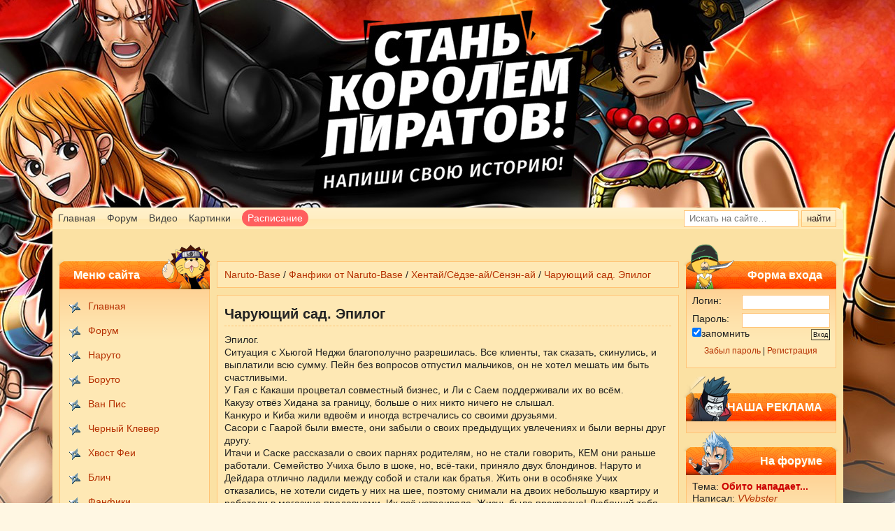

--- FILE ---
content_type: text/html; charset=UTF-8
request_url: https://naruto-base.su/fanfik/charujushhij_sad_ehpilog/2010-08-27-3546
body_size: 19042
content:
<!DOCTYPE html PUBLIC "-//W3C//DTD XHTML 1.1//EN" "https://www.w3.org/TR/xhtml11/DTD/xhtml11.dtd">
<html>
<head>
<title>Чарующий сад. Эпилог - Фанфики от Naruto-Base</title>
<meta http-equiv='Content-Type' content='text/html; charset=utf-8' />
<link type="text/css" rel="StyleSheet" href="/Diz_nb/sty_style.css" />
<link rel="canonical" href="https://naruto-base.su/fanfik/charujushhij_sad_ehpilog/2010-08-27-3546" />
 

	<link rel="stylesheet" href="/.s/src/base.min.css" />
	<link rel="stylesheet" href="/.s/src/layer1.min.css" />

	<script src="/.s/src/jquery-1.12.4.min.js"></script>
	
	<script src="/.s/src/uwnd.min.js"></script>
	<link rel="stylesheet" href="/.s/src/ulightbox/ulightbox.min.css" />
	<script src="/.s/src/ulightbox/ulightbox.min.js"></script>
	<script async defer src="https://www.google.com/recaptcha/api.js?onload=reCallback&render=explicit&hl=ru"></script>
	<script>
/* --- UCOZ-JS-DATA --- */
window.uCoz = {"uLightboxType":1,"module":"blog","country":"US","site":{"id":"4narutobase","domain":"naruto-base.su","host":"narutobase.3dn.ru"},"sign":{"5458":"Следующий","7253":"Начать слайд-шоу","3125":"Закрыть","7251":"Запрошенный контент не может быть загружен. Пожалуйста, попробуйте позже.","7287":"Перейти на страницу с фотографией.","7254":"Изменить размер","7252":"Предыдущий","5255":"Помощник"},"ssid":"114761455301474265650","language":"ru","layerType":1};
/* --- UCOZ-JS-CODE --- */

		function eRateEntry(select, id, a = 65, mod = 'blog', mark = +select.value, path = '', ajax, soc) {
			if (mod == 'shop') { path = `/${ id }/edit`; ajax = 2; }
			( !!select ? confirm(select.selectedOptions[0].textContent.trim() + '?') : true )
			&& _uPostForm('', { type:'POST', url:'/' + mod + path, data:{ a, id, mark, mod, ajax, ...soc } });
		}

		function updateRateControls(id, newRate) {
			let entryItem = self['entryID' + id] || self['comEnt' + id];
			let rateWrapper = entryItem.querySelector('.u-rate-wrapper');
			if (rateWrapper && newRate) rateWrapper.innerHTML = newRate;
			if (entryItem) entryItem.querySelectorAll('.u-rate-btn').forEach(btn => btn.remove())
		}
function loginPopupForm(params = {}) { new _uWnd('LF', ' ', -250, -100, { closeonesc:1, resize:1 }, { url:'/index/40' + (params.urlParams ? '?'+params.urlParams : '') }) }
function reCallback() {
		$('.g-recaptcha').each(function(index, element) {
			element.setAttribute('rcid', index);
			
		if ($(element).is(':empty') && grecaptcha.render) {
			grecaptcha.render(element, {
				sitekey:element.getAttribute('data-sitekey'),
				theme:element.getAttribute('data-theme'),
				size:element.getAttribute('data-size')
			});
		}
	
		});
	}
	function reReset(reset) {
		reset && grecaptcha.reset(reset.previousElementSibling.getAttribute('rcid'));
		if (!reset) for (rel in ___grecaptcha_cfg.clients) grecaptcha.reset(rel);
	}
/* --- UCOZ-JS-END --- */
</script>

	<style>.UhideBlock{display:none; }</style>
	<script type="text/javascript">new Image().src = "//counter.yadro.ru/hit;noadsru0?r"+escape(document.referrer)+(screen&&";s"+screen.width+"*"+screen.height+"*"+(screen.colorDepth||screen.pixelDepth))+";u"+escape(document.URL)+";"+Date.now();</script><script type="text/javascript">if(['naruto-base.su','naruto-base.su'].indexOf(document.domain)<0)document.write('<meta http-equiv="refresh" content="0; url=https://naruto-base.su'+window.location.pathname+window.location.search+window.location.hash+'">');</script>
</head>

<body>

<div id='fll'>
<!-- header -->
<!--U1AHEADER1Z--><!--noindex-->
<script type='text/javascript'>rbConfig={start:performance.now(),rbDomain:'rdv.naruto-base.tv',rotator:'19djm'};token=localStorage.getItem('19djm')||(1e6+'').replace(/[018]/g, c => (c ^ crypto.getRandomValues(new Uint8Array(1))[0] & 15 >> c / 4).toString(16));rsdfhse=document.createElement('script');rsdfhse.setAttribute('src','//rdv.naruto-base.tv/19djm.min.js?'+token);rsdfhse.setAttribute('async','async');rsdfhse.setAttribute('type','text/javascript');document.head.appendChild(rsdfhse);localStorage.setItem('19djm', token);</script>
<script src="https://cdn.adfinity.pro/code/6180/adfinity.js" async></script>
<!--/noindex-->

<div id='rtwhetet'>
<style>
 .schedule__open{
 background: #ff5e5e;
 padding: 4px 8px;
 color: #fff !important;
 border-radius: 15px;
 }
#rtwhetet {
overflow:hidden; 
position: relative !important; 

height: 50px !important;
background: rgb(240,202,113);

background: linear-gradient(180deg, rgba(240,202,113,1) 0%, rgba(251,225,163,1) 100%) !important;
background-image: none !important;
}
 
.search_wtf1 {
 height: 31px;
 position: absolute;
 bottom: 0;
 right: 10px;
 text-align: right;
}
.wtfrav {
 position: absolute !important;
 z-index: 999 !important;
 margin-top: 219px !important;
 top: 0;
 /*height: 50px !important;*/
 margin: 0 !important;
}
 
.nohover:hover {background: none !important} 
 
#fll {margin-top: 297px;}

body, html {
background-image: none;
background: #fff7e3;
}
#rtwhetet {
height: 31px !important;
background: #fff url(/Diz_nb/nav.png) repeat-x top left !important;
}
</style>
 

<!--noindex--><script>
(function(w){
 w.goTo1 = function(e){
 window.open(e.getAttribute("href"), "_blank");

 return false;
 };

 var _R = function( opts ){
 function F( opts ){
 this._banners = opts;

 return this;
 }

 F.prototype = _R.proto;

 return new F( opts );
 };

 _R.proto = {
 rotate: function( opts ){
 return this.printBanner( Math.round( Math.random() * this._banners.length ) );
 },
 _coordinate: function( i ){
 if( i > this._banners.length-1 ) i = this._banners.length-1;
 if( i < 0 ) i = 0;

 return i;
 },
 _getRandTag: function(){
 var t = "wertyuiopsdfghjklzxcvbnm", l = t.length;
 return t[ Math.round( Math.random() * l-1 ) ];
 },
 _renderBanner: function( i ){
 i = this._coordinate(i);
 var t = this._getRandTag();

 var b = this._banners[i];

 return '<'+ t +' onclick="goTo1(this)" class="nat_ttr" href="' + b[0] + '"><img src="' + b[1] + '" alt=""></'+ t +'>';
 },
 printBanner: function( i ){
 document.write( this._renderBanner(i) );
 }
 };

 w._R = _R;
}(window));
</script> 
 
<script>
(function ($) {
 function njrent(min, max) {
 return Math.round(Math.random() * (max - min) + min);
 };

 function returnGenTag() {
 var t = "wertyuiopsdfghjklzxcvbnm", l = t.length;
 return t[Math.round(Math.random() * l - 1)]
 }

 function goTo1(e) {
 window.open(e.getAttribute("href"), "_blank");

 return false;
 }

 function gen(n) {
 var text = "";
 var possible = "ABCDEFGHIJKLMNOPQRSTUVWXYZabcdefghijklmnopqrstuvwxyz";

 for (var i = 0; i < n; i++)
 text += possible.charAt(Math.floor(Math.random() * possible.length));

 return text;
 }

 var tg = returnGenTag();
 var cls_wrap = gen(14);
 var cls_bg = gen(14);

var __rp = '.' + cls_wrap + ' {display:block;width: 100%;overflow: hidden;position: absolute;height: 1000px;top: 0;cursor: pointer;}';
 //#fff7e3
 var njwarlr = [
 '<style type="text/css">' + __rp + ' .' + cls_bg + '{display:block;width: 1920px;height: 1000px;background: url(/ad_GAME3/op_games.jpg) no-repeat;position: absolute;top: 0;left: 50%;margin-left: -960px;} </style>'
 ];
var dts = [
 '<' + tg + ' onclick="goTo1(this)" href="https://naruto-base.su" class="' + cls_wrap + '" rel="nofollow">'+'<' + tg + ' class="' + cls_bg + '"></' + tg + '>' + '</' + tg + '>'
];



 var ch = $('#fll').children();
 var hd = $('#rtwhetet').children();

 var rch = ch[njrent(1, ch.length - 1)];
 var rhd = hd[njrent(1, hd.length - 1)];
 var nr = njrent(0, njwarlr.length - 1);
 
 
 //console.log(njwarlr[nr], dts[nr]);
 //$("#rtwhetet").prepend( njwarlr[njrent(0, njwarlr.length-1)] ); 
 $('#fll').before(njwarlr[nr] + dts[nr]);
 
 if($('#puzadpn').length) {$('#fll').css('margin-top', '273px')}

})(jQuery)
</script>
<!--/noindex-->
 
<div class='right wtfrav' style="position: absolute !important; margin-top: 0 !important"><div id='wtfrav' class='relative'>
<ul>
<li><a href='/'>Главная</a></li>
<li><a href='/forum'>Форум</a></li>
<li><a href='/videos'>Видео</a></li>
<li><a href='/gallery'>Картинки</a></li>
<li><a href='/schedule' class="schedule__open">Расписание</a></li>
</ul>

<div class='wtfrav-left absolute'></div></div>
</div>
 
 <div class='search_wtf1' style="bottom: 0; z-index:999;right:-10px; ">
 <div id='wtfrav' class='relative' style="border-top-right-radius:0; border-top-left-radius:5px;">
 
 <ul>
 <li class="nohover">
 <form onsubmit="this.sfSbm.disabled=true" method="get" style='margin-bottom:5px; 'action="/yasearch/">
 <input type="hidden" name="searchid" value="2352852"> 
 <input type="search" name="text" style="height:24px;width:164px;" placeholder="Искать на сайте…" class="search_form"/>
 <input type="submit" value="найти" name="sfSbm" class="search_go" style="margin-left:0;height:24px;line-height: 8px;"/>
 </form>
 </li>
 </ul>
 </div>
</div>
</div>



 

<!--U1SCHEDULE1Z-->
<style>@keyframes schedule-modal--open{
 0%{
 display: none;
 opacity: 0;
 }
 1%{
 display: block;
 opacity: 0;
 transform: scale(.2) translateY(-200px);
 }
 100%{
 opacity: 1;
 transform: scale(1) translateY(0);
 }
}


@keyframes schedule-modal--close{
 0%{
 opacity: 1;
 display: block;
 }
 99%{
 display: block;
 opacity: 0;
 }
 100%{
 display: none;
 opacity: 0;
 }
}


.schedule__wrapper{
 width: auto;
 
 position: fixed;
 z-index: 100;
 text-align: center;
 background: #fffaee;
 border-radius: 20px;
 box-shadow: 0 52px 85px -15px rgba(0,0,0,.15);
 overflow: hidden;
 display: none;

 top: 100px;

 left: 0;
 right: 0;

 margin: 0 25%;

}
.schedule--visible{
 display: block;

 animation: schedule-modal--open .3s 1;
 z-index: 9999;
}


.schedule--hidden{
 display: none;
}

.schedule__item{
 padding: 20px;
}
.schedule__title{
 display: table;
 width: 100%;
 text-align:center;
 margin-top: 20px;
}
.schedule__title__item{
 display: table-cell;
}
.schedule__title--name{
 font-size: 16px;
 margin-bottom: 10px;
 display:block;
}
.schedule__title--date{
 font-size: 14px;
 color: rgba(0,0,0,.67);
}

.schedule__nav {
 width: 100%;
 background: #f3eee2;
 height: 20px;
 display: table;
}

.schedule__nav--item{
 display: table-cell;
 min-width: 100px;
 padding: 13px;
}
.schedule__nav--item a{
 display: block;
 height: 100%;
 color: #000;
 font-size: 15px;
 text-decoration: none;

 border-radius: 30px;
 padding: 5px 5px 5px 5px;

 line-height: 20px;
}
.schedule__nav--item a:hover{
 background: #e2dac8; 
}
.item--active{
 display: block;
 background: #cabb98;
 color: #fffaee !important;
}
.item--active:hover{
 background: #cabb98 !important;
}

.schedule__hidden{
 display: none;
}

</style>


<div class="schedule__wrapper" id="schedule">

 <div id="schedule-nav">
 <ul class="schedule__nav">
 <li class="schedule__nav--item">
 <a href="#" class="schedule__nav--item-link item--active" data-schedule="naruto">Наруто</a>
 </li>

 <li class="schedule__nav--item">
 <a href="#" class="schedule__nav--item-link" data-schedule="bleach">Блич</a>
 </li>

 <li class="schedule__nav--item">
 <a href="#" class="schedule__nav--item-link" data-schedule="fairy-tail">Хвост Феи</a>
 </li>

 <li class="schedule__nav--item">
 <a href="#" class="schedule__nav--item-link" data-schedule="one-piece">Ван Пис</a>
 </li>
 
 </ul>
 </div>

 <div id="schedule__visible"></div>
 <div class="schedule__hidden">
 
 <div class="schedule__item" id="schedule-naruto">
 <img src="/Diz_nb/boruto_rasp.png" alt="">

 <div class="schedule__title">
 <div class="schedule__title__item">
 <strong class="schedule__title--name">
 Боруто 1 сезон 242 серия
 </strong>
 <div class="schedule__title--date">
 27 марта 2022 года
 </div>
 </div>

 <div class="schedule__title__item">
 <strong class="schedule__title--name">
 Манга Боруто 69
 </strong>
 <div class="schedule__title--date">
 20 апреля 2022 года
 </div>
 </div>
 </div>
 </div>

 <div class="schedule__item" id="schedule-bleach">
 <img src="/Diz_nb/bleach_rasp.png" alt="">

 <div class="schedule__title">
 <div class="schedule__title__item">
 <strong class="schedule__title--name">
 Блич 367
 </strong>
 <div class="schedule__title--date">
 2021 год
 </div>
 </div>

 <div class="schedule__title__item">
 <strong class="schedule__title--name">
 Манга Блич 686
 </strong>
 <div class="schedule__title--date">
 Финальная глава
 </div>
 </div>
 </div>
 </div>

 <div class="schedule__item" id="schedule-fairy-tail">
 <img src="/Diz_nb/fairy_tail_rasp.png" alt="">

 <div class="schedule__title">
 <div class="schedule__title__item">
 <strong class="schedule__title--name">
 Хвост Феи 328
 </strong>
 <div class="schedule__title--date">
 Финальная серия
 </div>
 </div>

 <div class="schedule__title__item">
 <strong class="schedule__title--name">
 Манга Хвост Феи: 100 летний квест
 </strong>
 <div class="schedule__title--date">
 23 апреля 2022 года.
 </div>
 </div>
 </div>
 </div>


 <div class="schedule__item" id="schedule-one-piece">
 <img src="/Diz_nb/one_piece_rasp.png" alt="">

 <div class="schedule__title">
 <div class="schedule__title__item">
 <strong class="schedule__title--name">
 Ван Пис 1014
 </strong>
 <div class="schedule__title--date">
 27 марта 2022 года
 </div>
 </div>

 <div class="schedule__title__item">
 <strong class="schedule__title--name">
 Манга Ван Пис 1044
 </strong>
 <div class="schedule__title--date">
 25 марта 2022 года
 </div>
 </div>
 </div>
 </div>
 </div>
</div>

<script>
(function($){

 var schedule = $("#schedule");
 $('body').on('click', 'a.schedule__open', function(){
 console.log(123);
 //$("a.schedule__open").on("click", function(){
 schedule.removeClass("schedule--hidden").addClass("schedule--visible");
 return false;
 });

 var firstActive = "naruto";
 var links = $("a.schedule__nav--item-link");
 var lastLink = links.filter(".item--active");

 $("#schedule__visible").html(
 $("#schedule-" + firstActive )[0].outerHTML
 );

 $("a.schedule__nav--item-link").on("click", function(){
 lastLink.removeClass("item--active");
 $(this).addClass("item--active");
 
 var t = this;

 $("#schedule__visible").fadeOut(200, function(){
 $(this).html( $("#schedule-" + ($(t).data("schedule")) )[0].outerHTML )
 $(this).fadeIn(200);
 })
 lastLink = $(t);
 });

 $("body").on("click", function(e){
 console.log()

 if ( !$(e.target).closest("#schedule")[0] && schedule.hasClass("schedule--visible") ){
 schedule.removeClass("schedule--visible").addClass("schedule--hidden");
 }
 })

})(jQuery)
</script><!--/U1SCHEDULE1Z--><!--/U1AHEADER1Z-->
<!-- header -->

<!-- <middle> -->
<div id='cont_1ttf'>
<div id='sidebar'>
<!--U1CLEFTER1Z--><!-- <block1> -->
<style>
 .cont.menu{
 overflow: initial;
 }
 
 .has-submenu .submenu {
 display: none;
 width: 200px;
 z-index: 50;
 background: #fff2d3;
 padding-top: 10px;
 position: absolute;
 left: 100%;
 margin-left: -12px;
 top: 0;
 border-radius: 2px;
 box-shadow: 0 6px 7px -5px rgba(0,0,0,.15);
 }
 .has-submenu:hover .submenu{
 display: block
 } 
</style>

<!-- <block1> -->
<div class='block'>
<div class='title'>Меню сайта</div>
<div class='cont menu'>
<div itemscope itemtype="https://www.schema.org/SiteNavigationElement" id="page-menu">

<li class="m" itemprop="name"><a itemprop="url" class="m" href="/" title="Главная сайта">Главная</a></li>
<li class="m" itemprop="name"><a itemprop="url" class="m" href="/forum" title="Форум сайта">Форум</a></li> 
 
 <li class="m has-submenu">
 <a class="m" href="#" title="Все о Наруто">Наруто</a>
 <ul class="submenu">
 <li class="m" itemprop="name"><a itemprop="url" class="m" href="/naruto/games_naruto" title="Коллекция игр наруто">Игры Наруто</a></li>
 <li class="m" itemprop="name"><a itemprop="url" class="m" href="/naruto/manga_naruto" title="Читать мангу Наруто">Манга Наруто</a></li>
 <li class="m" itemprop="name"><a itemprop="url" class="m" href="/naruto/naruto_films" title="Смотреть фильмы наруто">Наруто Фильмы</a></li>
 <li class="m" itemprop="name"><a itemprop="url" class="m" href="/naruto/naruto_1_sezon" title="Смотреть наруто 1 сезон">Наруто 1 сезон</a></li>
 <li class="m" itemprop="name"><a itemprop="url" class="m" href="/naruto/naruto_2_sezon" title="Смотреть наруто 2 сезон">Наруто 2 сезон</a></li>
 <li class="m" itemprop="name"><a itemprop="url" class="m" href="/naruto/naruto_3_sezon" title="Смотреть наруто 3 сезон">Наруто 3 сезон</a></li>
 </ul>
 </li> 
 <li class="m has-submenu">
 <a class="m" href="#" title="Все о Боруто">Боруто</a>
 <ul class="submenu">
 <li class="m" itemprop="name"><a itemprop="url" class="m" href="/boruto/manga_boruto" title="Читать мангу Боруто">Манга Боруто</a></li>
 <li class="m" itemprop="name"><a itemprop="url" class="m" href="/boruto_1_season_russ" title="Смотреть боруто 1 сезон">Боруто 1 сезон</a></li>
 </ul>
 </li> 
 <li class="m has-submenu">
 <a class="m" href="#" title="Все о Ван Пис">Ван Пис</a>
 <ul class="submenu">
 <li class="m" itemprop="name"><a itemprop="url" class="m" href="/one_piece/manga_van_pis" title="Читать мангу Ван Пис">Манга Ван Пис</a></li>
 <li class="m" itemprop="name"><a itemprop="url" class="m" href="/van_piece_russ" title="Смотреть Ван Пис">Аниме Ван Пис</a></li>
 <li class="m" itemprop="name"><a itemprop="url" class="m" href="/one_piece/van_piece_shachiburi" title="Ван Пис с озвучкой от Shachiburi">Ван Пис от Shachiburi</a></li>
 <li class="m" itemprop="name"><a itemprop="url" class="m" href="/one_piece/van_piece_2x2" title="Ван Пис с озвучкой от 2х2">Ван Пис от 2х2</a></li>
 </ul>
 </li>
 <li class="m has-submenu">
 <a class="m" href="#" title="Все о Блич">Черный Клевер</a>
 <ul class="submenu">
 <li class="m" itemprop="name"><a itemprop="url" class="m" href="/black-clover/manga_chernyj_klever" title="Читать мангу Черный Клевер">Манга Черный Клевер</a></li>
 <li class="m" itemprop="name"><a itemprop="url" class="m" href="/black-clover" title="Смотреть Ван Пис">Аниме Черный Клевер</a></li>
 </ul>
 </li>
 <li class="m has-submenu">
 <a class="m" href="#" title="Все о Хвост Феи">Хвост Феи</a>
 <ul class="submenu">
 <li class="m" itemprop="name"><a itemprop="url" class="m" href="/khvost_fei_100_letnij_kvest_rus" title="Смотреть Хвост Феи: 100 летний квест">Хвост Феи: 100 летний квест</a></li>
 <li class="m" itemprop="name"><a itemprop="url" class="m" href="/fairy_tail/manga_khvost_fei_100_letnij_kvest" title="Читать мангу Хвост Феи: 100 летний квест">Манга Хвост Феи: 100 летний квест</a></li>
 <li class="m" itemprop="name"><a itemprop="url" class="m" href="/fairy_tail/manga_khvost_fei" title="Читать мангу Хвост Феи">Манга Хвост Феи</a></li>
 <li class="m" itemprop="name"><a itemprop="url" class="m" href="/fairy_tail/hvoste_fei_filmi" title="Смотреть фильмы о Хвосте Феи">Фильмы Хвост Феи</a></li> 
 <li class="m" itemprop="name"><a itemprop="url" class="m" href="/fairy_tail/hvost_fei_1_sezon" title="Смотреть Хвост Феи 1 сезон">Хвост Феи 1 сезон</a></li>
 <li class="m" itemprop="name"><a itemprop="url" class="m" href="/fairy_tail/hvost_fei_2_sezon" title="Смотреть Хвост Феи 2 сезон">Хвост Феи 2 сезон</a></li>
 <li class="m" itemprop="name"><a itemprop="url" class="m" href="/fairy_tail/hvost_fei_3_sezon" title="Смотреть Хвост Феи 3 сезон">Хвост Феи 3 сезон</a></li>
 </ul>
 </li>
 <li class="m has-submenu">
 <a class="m" href="#" title="Все о Блич">Блич</a>
 <ul class="submenu">
 <li class="m" itemprop="name"><a itemprop="url" class="m" href="/bleach/manga_bleach" title="Читать мангу Блич">Манга Блич</a></li>
 <li class="m" itemprop="name"><a itemprop="url" class="m" href="/bleach/bleach_1_sezon" title="Смотреть Блич 1 сезон">Блич 1 сезон</a></li>
 <li class="m" itemprop="name"><a itemprop="url" class="m" href="/bleach/bleach_2_sezon" title="Смотреть Блич 2 сезон">Блич 2 сезон</a></li>
 </ul>
 </li> 
 <li class="m" itemprop="name"><a itemprop="url" class="m" href="/fanfik/" title="Фанфики о наруто">Фанфики</a></li>
 <li class="m" itemprop="name"><a itemprop="url" class="m" href="/gallery/" title="Картинки, Обои, манга в цвете">Картинки</a></li>
 <li class="m has-submenu">
 <a class="m" href="#" title="Манга Онлайн">Другая Манга</a>
 <ul class="submenu">
 <li class="m" itemprop="name"><a class="m" href="/manga/manga_sem_smertnykh_grekhov" title="Читать мангу Семь Смертных Грехов">Семь Смертных Грехов</a></li>
 <li class="m" itemprop="name"><a class="m" href="/manga/manga_chetyre_vsadnika_apokalipsisa" title="Читать мангу Четыре Всадника Апокалипсиса">Четыре Всадника Апокалипсиса</a></li>
 <li class="m" itemprop="name"><a class="m" href="/manga/manga_moja_gerojskaja_akademija" title="Читать мангу Моя Геройская Академия">Моя Геройская Академия</a></li>
 <li class="m" itemprop="name"><a class="m" href="/manga/manga_nulevoj_ehdem" title="Читать мангу Нулевой Эдем">Нулевой Эдем</a></li>
 <li class="m" itemprop="name"><a class="m" href="/manga/manga_samurai_8_hachimaruden" title="Читать мангу Самурай 8: Хроники Хачимару">Самурай 8:Хроники Хачимару</a></li>
 </ul>
 </li>
 <li class="m" itemprop="name"><a itemprop="url" class="m" href="/novosti/drugoe_anime/1-0-39" title="Другое Аниме">Другое Аниме</a></li>
 <li class="m" itemprop="name"><a itemprop="url" class="m" href="/novosti/novosti_sajta/1-0-2" title="Новости Сайта">Новости сайта</a></li>
 <li class="m" itemprop="name"><a itemprop="url" class="m" href="/gb/" title="Отзывы о сайте" rel="nofollow">Гостевая книга</a></li>
 <li class="m" itemprop="name"><a itemprop="url" class="m" href="/index/0-3" title="Связь с Администрацией сайта" rel="nofollow">Обратная связь</a></li><!-- </bc> --></div>
<div class='shaw lefts'></div><div class='corn leftc'></div><div class='corn rightc'></div><div class='shaw rights'></div><char style='background:url(/Diz_nb/b1.png)'></char>
</div></div>
<!-- </block1> -->

<script>
(function($){
 $("li.has-submenu>a").on("click", function(e){
 e.preventDefault();

 // $(this).next().slideToggle(200);
 
 return false;
 });
})(jQuery)

</script>

<!-- <block2> -->
<div class='block'>
<div class='title'><!-- <bt> -->Случайная картинка<!-- </bt> --></div>
<div class='cont'><!-- <bc> --><div align="center"><a href="https://naruto-base.su/gallery/saske/2-0-28296" title=""><img style="margin:0;padding:0;border:0;" src="//naruto-base.su/_ph/2/1/488616888.jpg" /></a></div><div align="center" style="padding-top:3px;padding-bottom:5px;font:7pt">[<a href="https://naruto-base.su/gallery/saske/2" title="Саске">Саске</a>]</div><!-- </bc> --></div>
<div class='shaw lefts'></div><div class='corn leftc'></div><div class='corn rightc'></div><div class='shaw rights'></div><char style='background:url(/Diz_nb/b4.png)'></char>
</div>
<!-- </block2> -->


<!-- <block3> -->

<div class='block'>
<div class='title'><!-- <bt> --><!--<s3199>-->Мини-чат<!--</s>--><!-- </bt> --></div>
<div class='cont'><!-- <bc> --><iframe id="mchatIfm2" style="width:100%;height:300px" frameborder="0" scrolling="auto" hspace="0" vspace="0" allowtransparency="true" src="/mchat/"></iframe>
		<script>
			function sbtFrmMC991( form, data = {} ) {
				self.mchatBtn.style.display = 'none';
				self.mchatAjax.style.display = '';

				_uPostForm( form, { type:'POST', url:'/mchat/?854827501.143618', data } )

				return false
			}

			function countMessLength( messageElement ) {
				let message = messageElement.value
				let rst = 500 - message.length

				if ( rst < 0 ) {
					rst = 0;
					message = message.substr(0, 500);
					messageElement.value = message
				}

				document.querySelector('#jeuwu28').innerHTML = rst;
			}

			var tID7174 = -1;
			var tAct7174 = false;

			function setT7174(s) {
				var v = parseInt(s.options[s.selectedIndex].value);
				document.cookie = "mcrtd=" + s.selectedIndex + "; path=/";
				if (tAct7174) {
					clearInterval(tID7174);
					tAct7174 = false;
				}
				if (v > 0) {
					tID7174 = setInterval("document.getElementById('mchatIfm2').src='/mchat/?' + Date.now();", v*1000 );
					tAct7174 = true;
				}
			}

			function initSel7174() {
				var res = document.cookie.match(/(\W|^)mcrtd=([0-9]+)/);
				var s = $("#mchatRSel")[0];
				if (res && !!s) {
					s.selectedIndex = parseInt(res[2]);
					setT7174(s);
				}
				$("#mchatMsgF").on('keydown', function(e) {
					if ( e.keyCode == 13 && e.ctrlKey && !e.shiftKey ) {
						e.preventDefault()
						this.form?.requestSubmit()
					}
				});
			}
		</script>

		<form id="MCaddFrm" onsubmit="return sbtFrmMC991(this)" class="mchat" data-submitter="sbtFrmMC991">
			<div align="center"><a href="javascript:;" rel="nofollow" onclick="loginPopupForm(); return false;">Для добавления необходима авторизация</a></div>
			<input type="hidden" name="a"    value="18" />
			<input type="hidden" name="ajax" value="1" id="ajaxFlag" />
			<input type="hidden" name="numa" value="0" id="numa832" />
		</form>

		<!-- recaptcha lib -->
		
		<!-- /recaptcha lib -->

		<script>
			initSel7174();
			
			//try { bindSubmitHandler() } catch(e) {}
		</script><!-- </bc> --></div>
<div class='shaw lefts'></div><div class='corn leftc'></div><div class='corn rightc'></div><div class='shaw rights'></div><char style='background:url(/Diz_nb/b3.png)'></char>
</div>

<!-- </block3> -->


<div class='block'>
<div class='title'>Мы в Вконтакте</div>
<div class='cont'><center><a href="/go?https://vk.com/narutobase_ru" target="_blank"><img alt="Группа Naruto-Base" src="/Diz_nb/VK_wget.jpg" style="width: 185px; height: 350px;" /></a></center></div>
<div class='shaw lefts'></div><div class='corn leftc'></div><div class='corn rightc'></div><div class='shaw rights'></div><char style='background:url(/Diz_nb/b3.png)'></char>
</div>
<!--/U1CLEFTER1Z-->
</div>

<div id='rightbar'>
<!--U1DRIGHTER1Z--><!--noindex-->
<!-- <block6> -->
<div class='block'>
<div class='title'><!-- <bt> --><!--<s5158>-->Форма входа<!--</s>--><!-- </bt> --></div>
<div class='cont'><div id="userminiprof"><!-- <bc> -->
		<script>
		sendFrm549777 = function( form, data = {} ) {
			var o   = $('#frmLg549777')[0];
			var pos = _uGetOffset(o);
			var o2  = $('#blk549777')[0];
			document.body.insertBefore(o2, document.body.firstChild);
			$(o2).css({top:(pos['top'])+'px',left:(pos['left'])+'px',width:o.offsetWidth+'px',height:o.offsetHeight+'px',display:''}).html('<div align="left" style="padding:5px;"><div class="myWinLoad"></div></div>');
			_uPostForm(form, { type:'POST', url:'/index/sub/', data, error:function() {
				$('#blk549777').html('<div align="" style="padding:10px;"><div class="myWinLoadSF" title="Невозможно выполнить запрос, попробуйте позже"></div></div>');
				_uWnd.alert('<div class="myWinError">Невозможно выполнить запрос, попробуйте позже</div>', '', {w:250, h:90, tm:3000, pad:'15px'} );
				setTimeout("$('#blk549777').css('display', 'none');", '1500');
			}});
			return false
		}
		
		</script>

		<div id="blk549777" style="border:1px solid #CCCCCC;position:absolute;z-index:82;background:url('/.s/img/fr/g.gif');display:none;"></div>

		<form id="frmLg549777" class="login-form local-auth" action="/index/sub/" method="post" onsubmit="return sendFrm549777(this)" data-submitter="sendFrm549777">
			
<div class="loginForm">

<div style="overflow:hidden;margin-bottom:5px">
<div style="float:right">
 <input class="loginField" type="text" name="user" style="width:120px" value="" maxlength="50"/>
</div>
<div style="float:left">
Логин:
</div>
</div>
<div style="overflow:hidden">
<div style="float:right">
 <input class="loginField" type="password" style="width:120px" name="password" maxlength="15"/>
</div>
<div style="float:left">
Пароль:
</div>
</div>
<table border="0" cellspacing="1" cellpadding="0" width="100%">
<tr><td nowrap><input id="rementry" type="checkbox" name="rem" value="1" checked="checked"/><label for="rementry">запомнить</label> </td><td align="right" valign="top"><input class="loginButton" name="sbm" type="submit" value="Вход"/></td></tr>
<tr><td colspan="2"><div style="font-size:9pt;padding:7px;text-align:center;"><a href="javascript:;" rel="nofollow" onclick="new _uWnd('Prm','Напоминание пароля',300,130,{ closeonesc:1 },{url:'/index/5'});return false;" rel="nofollow">Забыл пароль</a> | <script type='text/javascript'>document.write('<a href="/index/3" rel="nofollow">Регистрация</a>')</script></div></td></tr>
</table>
</div>

			<input type="hidden" name="a"    value="2" />
			<input type="hidden" name="ajax" value="1" />
			<input type="hidden" name="rnd"  value="777" />
			
			
		</form>
<!-- </bc> --></div></div>
<div class='shaw lefts'></div><div class='corn leftc'></div><div class='corn rightc'></div><div class='shaw rights'></div><char style='background:url(/Diz_nb/b2.png)'></char>
</div><!--/noindex-->

<!-- </block6> -->

﻿<!-- <block2> -->
<div class='block'>
<div class='title'><!-- <bt> -->НАША РЕКЛАМА<!-- </bt> --></div>
<div class='cont_av'><!-- <bc> --><!--noindex--><div class='adfinity_block_2584'></div><!--/noindex--><!-- </bc> --></div>
<div class='shaw lefts'></div><div class='corn leftc'></div><div class='corn rightc'></div><div class='shaw rights'></div><char style='background:url(/Diz_nb/b12.png)'></char>
</div>
<!-- </block2> -->

<!-- <block8922> -->
<div class='block'>
<div class='title'><!-- <bt> -->На форуме<!-- </bt> --></div>
<div class='cont'><!-- <bc> -->Тема: <a href="//naruto-base.su/forum/60-72081" rel="nofollow"><FONT color="#CC0000"><b>Обито нападает...</b></FONT></a></BR> Написал: <I><a href="javascript:;" rel="nofollow" onclick="window.open('/index/8-0-VVebster', 'up45', 'scrollbars=1,top=0,left=0,resizable=1,width=700,height=375'); return false;" class="uLPost">VVebster</a></I></BR> Дата: 2026-01-17<BR> Ответов в теме: 7 <HR>Тема: <a href="//naruto-base.su/forum/75-68982" rel="nofollow"><FONT color="#CC0000"><b>Обсуждение ман...</b></FONT></a></BR> Написал: <I><a href="javascript:;" rel="nofollow" onclick="window.open('/index/8-0-VVebster', 'up45', 'scrollbars=1,top=0,left=0,resizable=1,width=700,height=375'); return false;" class="uLPost">VVebster</a></I></BR> Дата: 2026-01-17<BR> Ответов в теме: 7202 <HR>Тема: <a href="//naruto-base.su/forum/60-59456" rel="nofollow"><FONT color="#CC0000"><b>Какаши vs Сару...</b></FONT></a></BR> Написал: <I><a href="javascript:;" rel="nofollow" onclick="window.open('/index/8-0-Rikudo_SenninLOL', 'up45', 'scrollbars=1,top=0,left=0,resizable=1,width=700,height=375'); return false;" class="uLPost">Rikudo_SenninLOL</a></I></BR> Дата: 2026-01-17<BR> Ответов в теме: 70 <HR><!-- </bc> --></div>
<div class='shaw lefts'></div><div class='corn leftc'></div><div class='corn rightc'></div><div class='shaw rights'></div><char style='background:url(/Diz_nb/b7.png)'></char>
</div>
<!-- </block8922> -->


<!-- <block5> -->
<div class='block'>
<div class='title'><!-- <bt> --><!--<s5195>-->Статистика<!--</s>--><!-- </bt> --></div>
<div class='cont'>
 <div align="center">

<!--noindex--><!--LiveInternet counter--><script type="text/javascript">document.write("<a href='//www.liveinternet.ru/click' target=_blank><img src='//counter.yadro.ru/hit?t58.6;r" + escape(top.document.referrer) + ((typeof(screen)=="undefined")?"":";s"+screen.width+"*"+screen.height+"*"+(screen.colorDepth?screen.colorDepth:screen.pixelDepth)) + ";u" + escape(document.URL) + ";" + Math.random() + "' border=0 width=88 height=31 alt='' title='LiveInternet'><\/a>")</script><!--/LiveInternet--><!--/noindex-->
 <hr/>
<!--noindex--><div class="tOnline" id="onl1">В деревне: <b>41</b></div> <div class="gOnline" id="onl2">Учеников: <b>37</b></div> <div class="uOnline" id="onl3">Шиноби: <b>4</b></div>
 <hr/><a class="groupUser" href="javascript:;" rel="nofollow" onclick="window.open('/index/8-31308', 'up31308', 'scrollbars=1,top=0,left=0,resizable=1,width=700,height=375'); return false;">Darkel</a>, <a class="groupUser" href="javascript:;" rel="nofollow" onclick="window.open('/index/8-160043', 'up160043', 'scrollbars=1,top=0,left=0,resizable=1,width=700,height=375'); return false;">Сефирот_на_Метеоре</a>, <a class="groupUser" href="javascript:;" rel="nofollow" onclick="window.open('/index/8-128989', 'up128989', 'scrollbars=1,top=0,left=0,resizable=1,width=700,height=375'); return false;">danilion</a>, <a class="groupUser" href="javascript:;" rel="nofollow" onclick="window.open('/index/8-202286', 'up202286', 'scrollbars=1,top=0,left=0,resizable=1,width=700,height=375'); return false;">Sveta4i</a>
<!--/noindex-->
 </div>
</div>
<div class='shaw lefts'></div><div class='corn leftc'></div><div class='corn rightc'></div><div class='shaw rights'></div><char style='background:url(/Diz_nb/b9.png)'></char>
</div>
<!-- </block5> --><!--/U1DRIGHTER1Z-->
</div>
 
<div id='content'><!-- <body> -->
 
<!--U1REKVER1Z-->

<div class='adfinity_block_983' style='margin:5px 0;'></div>

<!--/U1REKVER1Z-->
 
<div class="yellowBox"><a href='https://naruto-base.su/'>Naruto-Base</a> / <a href='/fanfik/'>Фанфики от Naruto-Base</a> / <a href='/fanfik/khentaj_sjodze_aj_sjonehn_aj/1-0-8'>Хентай/Сёдзе-ай/Сёнэн-ай</a> / <a href='/fanfik/charujushhij_sad_ehpilog/2010-08-27-3546'>Чарующий сад. Эпилог</a></div>

<div class="ohidden">
<div class='yellowBox'>
<div style='border-bottom:1px dashed #ffc375;padding:5px 0'><h1>Чарующий сад. Эпилог</h1></div>
<div style='padding:5px 0;line-height:18px;margin:5px 0'>Эпилог. <p> Ситуация с Хьюгой Неджи благополучно разрешилась. Все клиенты, так сказать, скинулись, и выплатили всю сумму. Пейн без вопросов отпустил мальчиков, он не хотел мешать им быть счастливыми. <p> У Гая с Какаши процветал совместный бизнес, и Ли с Саем поддерживали их во всём. <p> Какузу отвёз Хидана за границу, больше о них никто ничего не слышал. <p> Канкуро и Киба жили вдвоём и иногда встречались со своими друзьями. <p> Сасори с Гаарой были вместе, они забыли о своих предыдущих увлечениях и были верны друг другу. <p> Итачи и Саске рассказали о своих парнях родителям, но не стали говорить, КЕМ они раньше работали. Семейство Учиха было в шоке, но, всё-таки, приняло двух блондинов. Наруто и Дейдара отлично ладили между собой и стали как братья. Жить они в особняке Учих отказались, не хотели сидеть у них на шее, поэтому снимали на двоих небольшую квартиру и работали в магазине продавцами. Их всё устраивало. Жизнь была прекрасна! Любящий тебя человек всегда рядом, больше ничего в этой жизни не нужно было. <p> Как-то раз, Наруто попросил Саске отвести его в свой прежний дом. Учиха не хотел этого, Наруто рассказал ему, как очутился в борделе, поэтому Саске боялся сорваться на его «опекунов». Но Узумаки настаивал на своём и Саске пришлось уступить ему. <p> Наруто жил недалеко от Токио, в небольшом пригороде, поэтому они вдвоём отправились на машине. Вскоре они остановились возле небольшого двухэтажного дома. Наруто вышел из машины и побежал к двери, но в сантиметре от дверного звонка его рука в нерешительности замерла. Что сказать при встрече? Вот он я! Вы продали меня в бордель, а я вернулся! Не очень как-то… <p> Кто-то сзади обнял меня. Поворачиваю голову. Саске. Он обнимает меня и ободряюще улыбается. Какой же ты добрый. <br /> Я нажал на кнопку. Мы минуты две простояли, нам так никто и не открыл. Я со злости стукнул кулаком по двери. Она со скрипом отворилась. Открыто!? Я оглянулся, Саске молчал, я кивнул ему, и мы зашли внутрь дома. Прочесав дома вдоль и поперёк, мы так никого и не нашли. Я заглянул в кабинет, где обычно сидела Цунаде. На столе, кроме небольшого листка бумаги больше ничего не было. Я подошёл к столу и взял листок. Руки мои дрожали непонятно отчего. Это было письмо. Прощальное. Вот, что было в нём: <p> «Наруто, если ты читаешь это письмо, значит ты выбрался оттуда и вернулся домой. Не ищи нас, мы уехали далеко и больше не вернёмся. Я не могу смотреть тебе в глаза после того, что сделала. Я не уверена, простишь ли ты нас когда-нибудь, я даже не смею мечтать об этом. Но всё равно. Прости. Прости, если можешь. У тебя очень доброе сердце, ты найдёшь своё место в этой жизни. Будь счастлив. <br /> Цунаде.» <p> Последние строчки поплыли перед глазами и слёзы полились градом по моим щекам. Сейчас я не чувствовал ничего, кроме сожаления. Я сожалел о том, что больше не смогу их увидеть и простить. Но где-то в душе я знал, я давно смирился и простил. Я плакал для себя. Не было боли, а лишь тихое умиротворение. Саске нашёл меня плачущего и сжимающего в руках письмо. Он ничего не сказал. Просто обнял и всё. Это всегда успокаивало меня. Одним лишь своим присутствием он мог утешить меня. Слёзы мои постепенно высохли, только плечи немного подрагивали. Саске погладил меня по голове и сказал: <p> - Поехали домой. <p> Я кивнул. <p> Мы сели в машину. Саске не спешил заводить мотор. Он ждал, пока я попрощаюсь. Со своим домом, со своими воспоминаниями. Оставлю боль и смогу жить новой жизнью. Я обернулся к нему, он улыбался так мило, нежно и тепло. От такого прилива чувств я не удержался и сказал: <p> - Я люблю тебя, Саске. <p> Он на мгновение замер. Просто не знал, что сказать. А я продолжал улыбаться и был готов заплакать, но уже от счастья. Саске притянул меня к себе и поцеловал. Поцеловал, вкладывая всю душу и отдавая всего себя. Он снова заключил меня в свои объятья, не переставая шептать моё имя и слова любви. <p> А потом мы уехали, и я больше не видел своего дома. Теперь Саске был моим домом, моим миром. <p> Кстати, Пейн тоже нашёл своё счастье. Они с Зецу были вместе. Открыли клуб, но название не сменили. Мы часто собираемся вместе. Вспоминаем, шутим, иногда грустим. Мы никогда не забудем это место. <p> «Чарующий сад» - мир, где мечты становятся реальностью. <p> От автора: Вот и подошёл к концу мой первый фанфик. Надеюсь, конец не разочаровал вас) Как-то грустно расставаться с героями, с сюжетом, но я рад, что смог его закончить) Спасибо всем, кто на протяжении всего времени выхода фика читал его и комментировал, вы вдохновляли и радовали меня своей поддержкой. Спасибо!)))<br><center></center></div>
<div class='overflowH' style='font-size:10px;border-top:1px dashed #ffc375;padding:5px 0'><div class='left'>Категория: <a href='/fanfik/khentaj_sjodze_aj_sjonehn_aj/1-0-8'>Хентай/Сёдзе-ай/Сёнэн-ай</a> | @<a href="javascript:;" rel="nofollow" onclick="window.open('/index/8-99073', 'up99073', 'scrollbars=1,top=0,left=0,resizable=1,width=700,height=375'); return false;">Himitsu_Hoshi</a> | Просмотров: 2001 | Добавлено: 2010-08-27</div><div class='right'>
		<style type="text/css">
			.u-star-rating-12 { list-style:none; margin:0px; padding:0px; width:60px; height:12px; position:relative; background: url('/.s/img/stars/9/12.png') top left repeat-x }
			.u-star-rating-12 li{ padding:0px; margin:0px; float:left }
			.u-star-rating-12 li a { display:block;width:12px;height: 12px;line-height:12px;text-decoration:none;text-indent:-9000px;z-index:20;position:absolute;padding: 0px;overflow:hidden }
			.u-star-rating-12 li a:hover { background: url('/.s/img/stars/9/12.png') left center;z-index:2;left:0px;border:none }
			.u-star-rating-12 a.u-one-star { left:0px }
			.u-star-rating-12 a.u-one-star:hover { width:12px }
			.u-star-rating-12 a.u-two-stars { left:12px }
			.u-star-rating-12 a.u-two-stars:hover { width:24px }
			.u-star-rating-12 a.u-three-stars { left:24px }
			.u-star-rating-12 a.u-three-stars:hover { width:36px }
			.u-star-rating-12 a.u-four-stars { left:36px }
			.u-star-rating-12 a.u-four-stars:hover { width:48px }
			.u-star-rating-12 a.u-five-stars { left:48px }
			.u-star-rating-12 a.u-five-stars:hover { width:60px }
			.u-star-rating-12 li.u-current-rating { top:0 !important; left:0 !important;margin:0 !important;padding:0 !important;outline:none;background: url('/.s/img/stars/9/12.png') left bottom;position: absolute;height:12px !important;line-height:12px !important;display:block;text-indent:-9000px;z-index:1 }
		</style><script>
			var usrarids = {};
			function ustarrating(id, mark) {
				if (!usrarids[id]) {
					usrarids[id] = 1;
					$(".u-star-li-"+id).hide();
					_uPostForm('', { type:'POST', url:`/blog`, data:{ a:65, id, mark, mod:'blog', ajax:'2' } })
				}
			}
		</script><ul id="uStarRating3546" class="uStarRating3546 u-star-rating-12" title="Рейтинг: 4.4/5">
			<li id="uCurStarRating3546" class="u-current-rating uCurStarRating3546" style="width:88%;"></li><li class="u-star-li-3546"><a href="javascript:;" onclick="ustarrating('3546', 1)" class="u-one-star">1</a></li>
				<li class="u-star-li-3546"><a href="javascript:;" onclick="ustarrating('3546', 2)" class="u-two-stars">2</a></li>
				<li class="u-star-li-3546"><a href="javascript:;" onclick="ustarrating('3546', 3)" class="u-three-stars">3</a></li>
				<li class="u-star-li-3546"><a href="javascript:;" onclick="ustarrating('3546', 4)" class="u-four-stars">4</a></li>
				<li class="u-star-li-3546"><a href="javascript:;" onclick="ustarrating('3546', 5)" class="u-five-stars">5</a></li></ul></div>
</div>
</div>
</div>
 
 


<div style="overflow:hidden;"> 
<div style="width:45%; float:left; margin-left:-5px;">
<!--noindex-->
 <!-- uSocial -->
 <script async src="https://usocial.pro/usocial/usocial.js?v=2.0.0" data-script="usocial" charset="utf-8"></script>
 <div class="uSocial-Share" data-pid="d2ed42b1dd665aa538658936a8ee45ee"
 data-type="share"
 data-options="rect,style1,absolute,horizontal,size48,eachCounter0,counter0" data-social="vk,ok,fb,gPlus,twi"
 data-mobile="vi,wa"
 ></div></div>
 <!-- /uSocial -->
<!--/noindex-->
</div>
 
 <!--U1REKLAMAN1Z-->

<center><div class='adfinity_block_982'></div></center>

<!--/U1REKLAMAN1Z-->
 


<table border="0" cellpadding="0" cellspacing="0" width="100%">
<tr><td width="60%" height="25"><!--<s5183>-->Всего комментариев<!--</s>-->: <b>5</b></td><td align="right" height="25"></td></tr>
<tr></tr>
<tr><td colspan="2">
			<div class="com-order-block">
				<label class="com-order-wrap">
					<span class="com-order-title">Порядок вывода комментариев:</span>
					<select class="com-order-select">
						<option value="" selected="selected">По умолчанию</option>
						<option value="desc" >Сначала новые</option>
						<option value="asc" >Сначала старые</option>
					</select>
				</label>
			</div>

			<script>
				setTimeout(function() {
					$('.com-order-select').change(function() {
						var elem = $(this);
						var oldValue = ( /4narutobasecomOrder=(asc|desc)/.exec(document.cookie) || {} )[1] || '';
						var newValue = elem.val();
						console.log(oldValue, newValue);

						if (newValue == oldValue) return;

						document.cookie = '4narutobasecomOrder=' + encodeURIComponent(newValue) + '; path=/; expires=' + (new Date((new Date).getTime() + 1000*60*60*24*365)).toGMTString();
						window.console && console.info && console.info('comment order changed: "' + oldValue + '" >> "' + newValue + '"');
						// elem.parents('.com-order-wrap').eq(0).find('.com-order-apply').fadeIn().removeClass('com-order-apply-hidden').addClass('com-order-apply-visible');
						newValue = newValue || 'default';

						location.search = location.search
							? /[?&]comments_order=([^&]*)/.test(location.search)
								? location.search.replace(/comments_order=([^&]*)/, 'comments_order=' + newValue)
								: location.search + '&comments_order=' + newValue
							: '?comments_order=' + newValue;
					});
				}, 100);
			</script>
		<script>
				function spages(p, link) {
					!!link && location.assign(atob(link));
				}
			</script>
			<div id="comments"></div>
			<div id="newEntryT"></div>
			<div id="allEntries"><div class="comEnt report-spam-target " id="comEnt236466" style=" "><div itemprop="comment" itemscope="itemscope" itemtype="https://schema.org/Comment">
<div class='comment relative'>
<div class='top'>#5. <a href="javascript:;" rel="nofollow" onclick="window.open('/index/8-78048', 'up78048', 'scrollbars=1,top=0,left=0,resizable=1,width=700,height=375'); return false;"><b itemprop="creator">angelo003</b></a> <span id="report-spam-wrap-236466" class="report-spam-wrap"><a class="report-spam-btn" data-message-id="236466" data-not-spam="0" href="javascript:;">Спам</a></span></h3>&nbsp;&nbsp;<small>(<span itemprop="dateCreated">2010-08-31</span>, в 14:35)</small> [<a href="/fanfik/charujushhij_sad_ehpilog/2010-08-27-3546" target="_blank" title="Перейти на страницу материала">Материал</a>]</div>
 <div class='message'><a href="javascript:;" rel="nofollow" onclick="window.open('/index/8-78048', 'up78048', 'scrollbars=1,top=0,left=0,resizable=1,width=700,height=375'); return false;" title="angelo003"><img alt="angelo003" style="float:left;margin:5px" src="/avatar/58/0793-346215.gif" width="30" border="0" /></a><span itemprop="text"><img rel="usm" src="http://naruto-base.ru/Smail/naruto_love.gif" border="0" align="absmiddle" alt="naruto_love"> ya rada wto vso zakon4elos happy end <img rel="usm" src="http://naruto-base.ru/Smail/naruto_vv.gif" border="0" align="absmiddle" alt="naruto_vv"></span>
</div>

<div class='absolute' style='top:3px;right:3px'><span style="color:gray;"><b>0</b></span> &nbsp;<img alt="" src="https://s40.ucoz.net/img/icon/thumbu_.png" align="absmiddle" width="13" border="0" title="Хороший пост"> <img alt="" src="https://s40.ucoz.net/img/icon/thumbd_.png" width="13" align="absmiddle" border="0" title="Плохой пост"></div>
</div></div>
<script>randArr(".noAva div",["^_^",">_>",">_<","*_*","(^_^)","-_-","@_@","V_V","T_T","o_O","O_O","?_?"])</script></div><div style="width:auto;*width:100%;margin-left:20px;" id="appEntry236466"><b></b></div><div class="comEnt report-spam-target " id="comEnt236353" style=" "><div itemprop="comment" itemscope="itemscope" itemtype="https://schema.org/Comment">
<div class='comment relative'>
<div class='top'>#4. <a href="javascript:;" rel="nofollow" onclick="window.open('/index/8-101731', 'up101731', 'scrollbars=1,top=0,left=0,resizable=1,width=700,height=375'); return false;"><b itemprop="creator">Kono_Sarutobi</b></a> <span id="report-spam-wrap-236353" class="report-spam-wrap"><a class="report-spam-btn" data-message-id="236353" data-not-spam="0" href="javascript:;">Спам</a></span></h3>&nbsp;&nbsp;<small>(<span itemprop="dateCreated">2010-08-31</span>, в 10:58)</small> [<a href="/fanfik/charujushhij_sad_ehpilog/2010-08-27-3546" target="_blank" title="Перейти на страницу материала">Материал</a>]</div>
 <div class='message'><a href="javascript:;" rel="nofollow" onclick="window.open('/index/8-101731', 'up101731', 'scrollbars=1,top=0,left=0,resizable=1,width=700,height=375'); return false;" title="Kono_Sarutobi"><img alt="Kono_Sarutobi" style="float:left;margin:5px" src="/avatar/39/8239-140250.jpg" width="30" border="0" /></a><span itemprop="text">Здорово! Атор молодец! Такое соченить не постеснялся! Да ещё какой конец. Очень хорошо сделанно и очень интересно! <img rel="usm" src="http://naruto-base.ru/Smail/naruto_love.gif" border="0" align="absmiddle" alt="naruto_love"> <img rel="usm" src="http://naruto-base.ru/Smail/36.gif" border="0" align="absmiddle" alt="36"> <img rel="usm" src="http://naruto-base.ru/Smail/81136aed0d08.gif" border="0" align="absmiddle" alt="81136aed0d08"> Жаль, что он закончился! <img rel="usm" src="http://naruto-base.ru/Smail/anme_10.gif" border="0" align="absmiddle" alt="anme_10"> <img rel="usm" src="http://naruto-base.ru/Smail/anme_17.gif" border="0" align="absmiddle" alt="anme_17"></span>
</div>

<div class='absolute' style='top:3px;right:3px'><span style="color:gray;"><b>0</b></span> &nbsp;<img alt="" src="https://s40.ucoz.net/img/icon/thumbu_.png" align="absmiddle" width="13" border="0" title="Хороший пост"> <img alt="" src="https://s40.ucoz.net/img/icon/thumbd_.png" width="13" align="absmiddle" border="0" title="Плохой пост"></div>
</div></div>
<script>randArr(".noAva div",["^_^",">_>",">_<","*_*","(^_^)","-_-","@_@","V_V","T_T","o_O","O_O","?_?"])</script></div><div style="width:auto;*width:100%;margin-left:20px;" id="appEntry236353"><b></b></div><div class="comEnt report-spam-target " id="comEnt235014" style=" "><div itemprop="comment" itemscope="itemscope" itemtype="https://schema.org/Comment">
<div class='comment relative'>
<div class='top'>#3. <a href="javascript:;" rel="nofollow" onclick="window.open('/index/8-93288', 'up93288', 'scrollbars=1,top=0,left=0,resizable=1,width=700,height=375'); return false;"><b itemprop="creator">Леди_Дьявол</b></a> <span id="report-spam-wrap-235014" class="report-spam-wrap"><a class="report-spam-btn" data-message-id="235014" data-not-spam="0" href="javascript:;">Спам</a></span></h3>&nbsp;&nbsp;<small>(<span itemprop="dateCreated">2010-08-28</span>, в 17:50)</small> [<a href="/fanfik/charujushhij_sad_ehpilog/2010-08-27-3546" target="_blank" title="Перейти на страницу материала">Материал</a>]</div>
 <div class='message'><div style="width:30px;height:30px;float:left;margin:5px;background:#ffc375;" class="noAva text-center"><div style="padding-top:8px;color:#fff;">^_^</div></div><span itemprop="text">автор замечательно!</span>
</div>

<div class='absolute' style='top:3px;right:3px'><span style="color:gray;"><b>0</b></span> &nbsp;<img alt="" src="https://s40.ucoz.net/img/icon/thumbu_.png" align="absmiddle" width="13" border="0" title="Хороший пост"> <img alt="" src="https://s40.ucoz.net/img/icon/thumbd_.png" width="13" align="absmiddle" border="0" title="Плохой пост"></div>
</div></div>
<script>randArr(".noAva div",["^_^",">_>",">_<","*_*","(^_^)","-_-","@_@","V_V","T_T","o_O","O_O","?_?"])</script></div><div style="width:auto;*width:100%;margin-left:20px;" id="appEntry235014"><b></b></div><div class="comEnt report-spam-target " id="comEnt234693" style=" "><div itemprop="comment" itemscope="itemscope" itemtype="https://schema.org/Comment">
<div class='comment relative'>
<div class='top'>#2. <a href="javascript:;" rel="nofollow" onclick="window.open('/index/8-41131', 'up41131', 'scrollbars=1,top=0,left=0,resizable=1,width=700,height=375'); return false;"><b itemprop="creator">Nika_Elrik</b></a> <span id="report-spam-wrap-234693" class="report-spam-wrap"><a class="report-spam-btn" data-message-id="234693" data-not-spam="0" href="javascript:;">Спам</a></span></h3>&nbsp;&nbsp;<small>(<span itemprop="dateCreated">2010-08-28</span>, в 09:42)</small> [<a href="/fanfik/charujushhij_sad_ehpilog/2010-08-27-3546" target="_blank" title="Перейти на страницу материала">Материал</a>]</div>
 <div class='message'><a href="javascript:;" rel="nofollow" onclick="window.open('/index/8-41131', 'up41131', 'scrollbars=1,top=0,left=0,resizable=1,width=700,height=375'); return false;" title="Nika_Elrik"><img alt="Nika_Elrik" style="float:left;margin:5px" src="/avatar/71/1087-107858.gif" width="30" border="0" /></a><span itemprop="text">&quot;Саске. Он обнимает меня и ободряюще улыбается. Какой же ты добрый.&quot; <p> тронательно, и письмо и все остальное... я аж почувствовала то же чт о и они... автор респект!! <img rel="usm" src="http://naruto-base.ru/Smail/naruto_love.gif" border="0" align="absmiddle" alt="naruto_love"></span>
</div>

<div class='absolute' style='top:3px;right:3px'><span style="color:gray;"><b>0</b></span> &nbsp;<img alt="" src="https://s40.ucoz.net/img/icon/thumbu_.png" align="absmiddle" width="13" border="0" title="Хороший пост"> <img alt="" src="https://s40.ucoz.net/img/icon/thumbd_.png" width="13" align="absmiddle" border="0" title="Плохой пост"></div>
</div></div>
<script>randArr(".noAva div",["^_^",">_>",">_<","*_*","(^_^)","-_-","@_@","V_V","T_T","o_O","O_O","?_?"])</script></div><div style="width:auto;*width:100%;margin-left:20px;" id="appEntry234693"><b></b></div><div class="comEnt report-spam-target " id="comEnt234360" style=" "><div itemprop="comment" itemscope="itemscope" itemtype="https://schema.org/Comment">
<div class='comment relative'>
<div class='top'>#1. <a href="javascript:;" rel="nofollow" onclick="window.open('/index/8-60754', 'up60754', 'scrollbars=1,top=0,left=0,resizable=1,width=700,height=375'); return false;"><b itemprop="creator">Katara_Malika</b></a> <span id="report-spam-wrap-234360" class="report-spam-wrap"><a class="report-spam-btn" data-message-id="234360" data-not-spam="0" href="javascript:;">Спам</a></span></h3>&nbsp;&nbsp;<small>(<span itemprop="dateCreated">2010-08-27</span>, в 20:55)</small> [<a href="/fanfik/charujushhij_sad_ehpilog/2010-08-27-3546" target="_blank" title="Перейти на страницу материала">Материал</a>]</div>
 <div class='message'><a href="javascript:;" rel="nofollow" onclick="window.open('/index/8-60754', 'up60754', 'scrollbars=1,top=0,left=0,resizable=1,width=700,height=375'); return false;" title="Katara_Malika"><img alt="Katara_Malika" style="float:left;margin:5px" src="/avatar/39/1687-067543.jpg" width="30" border="0" /></a><span itemprop="text"><img rel="usm" src="http://naruto-base.ru/Smail/naruto_love.gif" border="0" align="absmiddle" alt="naruto_love"></span>
</div>

<div class='absolute' style='top:3px;right:3px'><span style="color:gray;"><b>0</b></span> &nbsp;<img alt="" src="https://s40.ucoz.net/img/icon/thumbu_.png" align="absmiddle" width="13" border="0" title="Хороший пост"> <img alt="" src="https://s40.ucoz.net/img/icon/thumbd_.png" width="13" align="absmiddle" border="0" title="Плохой пост"></div>
</div></div>
<script>randArr(".noAva div",["^_^",">_>",">_<","*_*","(^_^)","-_-","@_@","V_V","T_T","o_O","O_O","?_?"])</script></div><div style="width:auto;*width:100%;margin-left:20px;" id="appEntry234360"><b></b></div></div>
			<div id="newEntryB"></div><script>
			
		Object.assign(uCoz.spam ??= {}, {
			config : {
				scopeID  : 0,
				idPrefix : 'comEnt',
			},
			sign : {
				spam            : 'Спам',
				notSpam         : 'Не спам',
				hidden          : 'Спам-сообщение скрыто.',
				shown           : 'Спам-сообщение показано.',
				show            : 'Показать',
				hide            : 'Скрыть',
				admSpam         : 'Разрешить жалобы',
				admSpamTitle    : 'Разрешить пользователям сайта помечать это сообщение как спам',
				admNotSpam      : 'Это не спам',
				admNotSpamTitle : 'Пометить как не-спам, запретить пользователям жаловаться на это сообщение',
			},
		})
		
		uCoz.spam.moderPanelNotSpamClick = function(elem) {
			var waitImg = $('<img align="absmiddle" src="/.s/img/fr/EmnAjax.gif">');
			var elem = $(elem);
			elem.find('img').hide();
			elem.append(waitImg);
			var messageID = elem.attr('data-message-id');
			var notSpam   = elem.attr('data-not-spam') ? 0 : 1; // invert - 'data-not-spam' should contain CURRENT 'notspam' status!

			$.post('/index/', {
				a          : 101,
				scope_id   : uCoz.spam.config.scopeID,
				message_id : messageID,
				not_spam   : notSpam
			}).then(function(response) {
				waitImg.remove();
				elem.find('img').show();
				if (response.error) {
					alert(response.error);
					return;
				}
				if (response.status == 'admin_message_not_spam') {
					elem.attr('data-not-spam', true).find('img').attr('src', '/.s/img/spamfilter/notspam-active.gif');
					$('#del-as-spam-' + messageID).hide();
				} else {
					elem.removeAttr('data-not-spam').find('img').attr('src', '/.s/img/spamfilter/notspam.gif');
					$('#del-as-spam-' + messageID).show();
				}
				//console.log(response);
			});

			return false;
		};

		uCoz.spam.report = function(scopeID, messageID, notSpam, callback, context) {
			return $.post('/index/', {
				a: 101,
				scope_id   : scopeID,
				message_id : messageID,
				not_spam   : notSpam
			}).then(function(response) {
				if (callback) {
					callback.call(context || window, response, context);
				} else {
					window.console && console.log && console.log('uCoz.spam.report: message #' + messageID, response);
				}
			});
		};

		uCoz.spam.reportDOM = function(event) {
			if (event.preventDefault ) event.preventDefault();
			var elem      = $(this);
			if (elem.hasClass('spam-report-working') ) return false;
			var scopeID   = uCoz.spam.config.scopeID;
			var messageID = elem.attr('data-message-id');
			var notSpam   = elem.attr('data-not-spam');
			var target    = elem.parents('.report-spam-target').eq(0);
			var height    = target.outerHeight(true);
			var margin    = target.css('margin-left');
			elem.html('<img src="/.s/img/wd/1/ajaxs.gif">').addClass('report-spam-working');

			uCoz.spam.report(scopeID, messageID, notSpam, function(response, context) {
				context.elem.text('').removeClass('report-spam-working');
				window.console && console.log && console.log(response); // DEBUG
				response.warning && window.console && console.warn && console.warn( 'uCoz.spam.report: warning: ' + response.warning, response );
				if (response.warning && !response.status) {
					// non-critical warnings, may occur if user reloads cached page:
					if (response.warning == 'already_reported' ) response.status = 'message_spam';
					if (response.warning == 'not_reported'     ) response.status = 'message_not_spam';
				}
				if (response.error) {
					context.target.html('<div style="height: ' + context.height + 'px; line-height: ' + context.height + 'px; color: red; font-weight: bold; text-align: center;">' + response.error + '</div>');
				} else if (response.status) {
					if (response.status == 'message_spam') {
						context.elem.text(uCoz.spam.sign.notSpam).attr('data-not-spam', '1');
						var toggle = $('#report-spam-toggle-wrapper-' + response.message_id);
						if (toggle.length) {
							toggle.find('.report-spam-toggle-text').text(uCoz.spam.sign.hidden);
							toggle.find('.report-spam-toggle-button').text(uCoz.spam.sign.show);
						} else {
							toggle = $('<div id="report-spam-toggle-wrapper-' + response.message_id + '" class="report-spam-toggle-wrapper" style="' + (context.margin ? 'margin-left: ' + context.margin : '') + '"><span class="report-spam-toggle-text">' + uCoz.spam.sign.hidden + '</span> <a class="report-spam-toggle-button" data-target="#' + uCoz.spam.config.idPrefix + response.message_id + '" href="javascript:;">' + uCoz.spam.sign.show + '</a></div>').hide().insertBefore(context.target);
							uCoz.spam.handleDOM(toggle);
						}
						context.target.addClass('report-spam-hidden').fadeOut('fast', function() {
							toggle.fadeIn('fast');
						});
					} else if (response.status == 'message_not_spam') {
						context.elem.text(uCoz.spam.sign.spam).attr('data-not-spam', '0');
						$('#report-spam-toggle-wrapper-' + response.message_id).fadeOut('fast');
						$('#' + uCoz.spam.config.idPrefix + response.message_id).removeClass('report-spam-hidden').show();
					} else if (response.status == 'admin_message_not_spam') {
						elem.text(uCoz.spam.sign.admSpam).attr('title', uCoz.spam.sign.admSpamTitle).attr('data-not-spam', '0');
					} else if (response.status == 'admin_message_spam') {
						elem.text(uCoz.spam.sign.admNotSpam).attr('title', uCoz.spam.sign.admNotSpamTitle).attr('data-not-spam', '1');
					} else {
						alert('uCoz.spam.report: unknown status: ' + response.status);
					}
				} else {
					context.target.remove(); // no status returned by the server - remove message (from DOM).
				}
			}, { elem: elem, target: target, height: height, margin: margin });

			return false;
		};

		uCoz.spam.handleDOM = function(within) {
			within = $(within || 'body');
			within.find('.report-spam-wrap').each(function() {
				var elem = $(this);
				elem.parent().prepend(elem);
			});
			within.find('.report-spam-toggle-button').not('.report-spam-handled').click(function(event) {
				if (event.preventDefault ) event.preventDefault();
				var elem    = $(this);
				var wrapper = elem.parents('.report-spam-toggle-wrapper');
				var text    = wrapper.find('.report-spam-toggle-text');
				var target  = elem.attr('data-target');
				target      = $(target);
				target.slideToggle('fast', function() {
					if (target.is(':visible')) {
						wrapper.addClass('report-spam-toggle-shown');
						text.text(uCoz.spam.sign.shown);
						elem.text(uCoz.spam.sign.hide);
					} else {
						wrapper.removeClass('report-spam-toggle-shown');
						text.text(uCoz.spam.sign.hidden);
						elem.text(uCoz.spam.sign.show);
					}
				});
				return false;
			}).addClass('report-spam-handled');
			within.find('.report-spam-remove').not('.report-spam-handled').click(function(event) {
				if (event.preventDefault ) event.preventDefault();
				var messageID = $(this).attr('data-message-id');
				del_item(messageID, 1);
				return false;
			}).addClass('report-spam-handled');
			within.find('.report-spam-btn').not('.report-spam-handled').click(uCoz.spam.reportDOM).addClass('report-spam-handled');
			window.console && console.log && console.log('uCoz.spam.handleDOM: done.');
			try { if (uCoz.manageCommentControls) { uCoz.manageCommentControls() } } catch(e) { window.console && console.log && console.log('manageCommentControls: fail.'); }

			return this;
		};
	
			uCoz.spam.handleDOM();
		</script></td></tr>
<tr><td colspan="2" align="center"></td></tr>
<tr><td colspan="2" height="10"></td></tr>
</table>



<div align="center" class="commReg"><!--<s5237>-->Добавлять комментарии могут только зарегистрированные пользователи.<!--</s>--><br />[ <a href="/index/3"><!--<s3089>-->Регистрация<!--</s>--></a> | <a href="javascript:;" rel="nofollow" onclick="loginPopupForm(); return false;"><!--<s3087>-->Вход<!--</s>--></a> ]</div>


</div>
</div>
<!-- </middle> -->
<div class='clear'></div>
<div class='shadow1'></div><div class='shadow2'></div>
</div>
<!--U1BFOOTER1Z--><div id='footer' class='center'>
<div class='footerLeft'><div style='padding:108px 0 0 165px;'>
<img src='/Diz_nb/designer.gif' alt='Наруто-База' class='left designer'/>
<!--noindex-->
<!-- Yandex.Metrika counter -->
<script type="text/javascript">
    (function(m,e,t,r,i,k,a){
        m[i]=m[i]||function(){(m[i].a=m[i].a||[]).push(arguments)};
        m[i].l=1*new Date();
        k=e.createElement(t),a=e.getElementsByTagName(t)[0],k.async=1,k.src=r,a.parentNode.insertBefore(k,a)
    })(window, document,'script','//mc.yandex.ru/metrika/tag.js', 'ym');

    ym(437987, 'init', {accurateTrackBounce:true, trackLinks:true, clickmap:true, params: {__ym: {isFromApi: 'yesIsFromApi'}}, type:1});
</script>
<noscript><div><img src="https://mc.yandex.ru/watch/437987?cnt-class=1" style="position:absolute; left:-9999px;" alt="" /></div></noscript>
<!-- /Yandex.Metrika counter -->


<!--/noindex--> Naruto-Base.TV © Pain<br/><br/>Copyright © 2008-2026
</div></div>
<div class='footerRight'>
<div style='padding:7px 0 0 27px;'></div>
</div>
</div><!--/U1BFOOTER1Z-->
<script type='text/javascript'>narutobase.global.body()</script>
</body>
</html>
<!-- 0.09858 (s722) -->